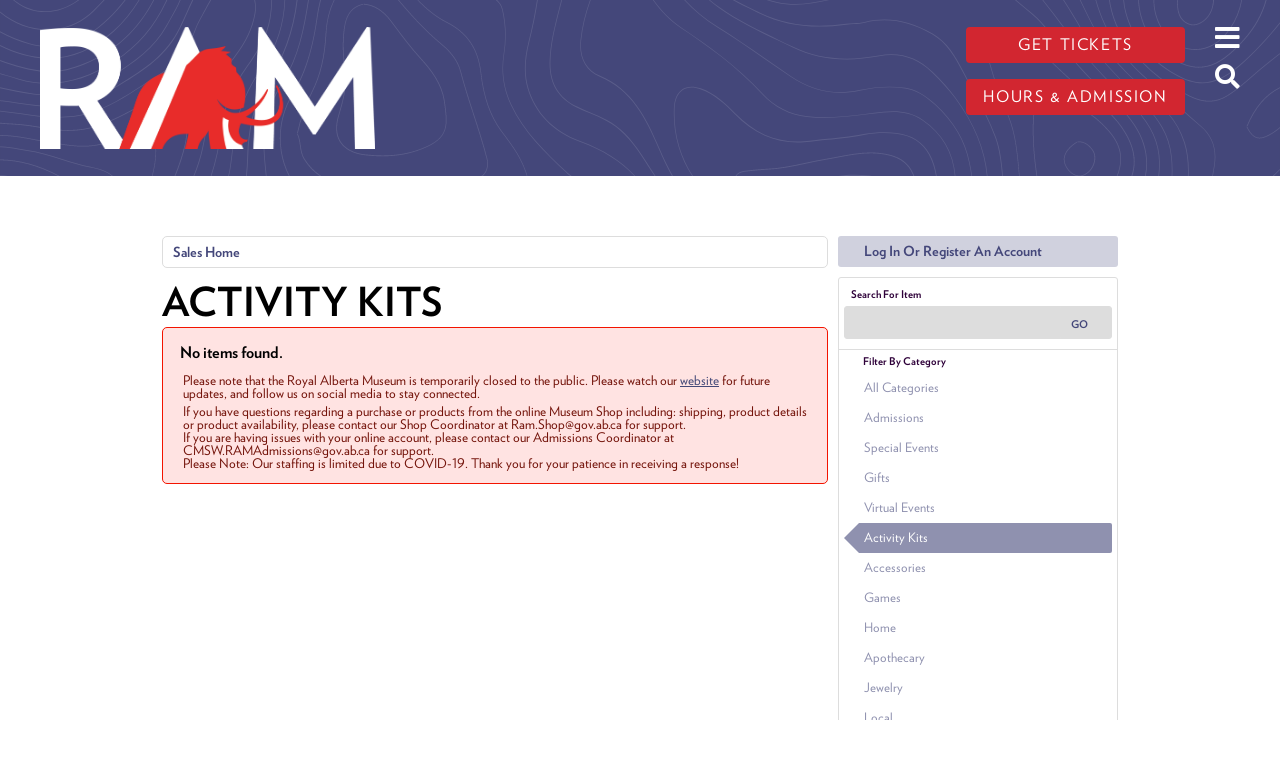

--- FILE ---
content_type: text/html; charset=utf-8
request_url: https://atms.alberta.ca/ram/Default.aspx?from=03%2F04%2F2024&tagid=8&until=03%2F11%2F2024&venue=0
body_size: 40582
content:


<!DOCTYPE html PUBLIC "-//W3C//DTD XHTML 1.0 Transitional//EN" "http://www.w3.org/TR/xhtml1/DTD/xhtml1-transitional.dtd">
<html xmlns="http://www.w3.org/1999/xhtml" lang="en">
<head id="ctl00_ctl00_PageHead"><title>
	Select An Item - Royal Alberta Museum
</title><meta name="viewport" content="width=device-width, initial-scale=1" />

<link href="client/css/Custom.css" rel="stylesheet" type="text/css" media="all" /> 
<link href="client/css/CustomPrint.css" rel="stylesheet" type="text/css" media="print" /> 

<link href="https://cdn.vantixticketing.com/atmsonline/_base/atms/css/reset.css" rel="stylesheet" type="text/css" media="all" />
<link href="https://cdn.vantixticketing.com/atmsonline/_base/atms/css/base.css" rel="stylesheet" type="text/css" media="all" />
<link href="https://cdn.vantixticketing.com/atmsonline/_base/atms/css/print.css" rel="stylesheet" type="text/css" media="print" />
<link href="https://cdn.vantixticketing.com/atmsonline/_base/atms/css/jquery-ui-1.9.2.custom.min.css" rel="stylesheet" type="text/css" media="all" />
<link href="https://cdn.vantixticketing.com/atmsonline/_base/atms/css/prettyphoto.css" rel="stylesheet" type="text/css" media="all" />

<link href="atms/css/site.css?v=v3.5.0.18" rel="stylesheet" type="text/css" media="all" />
    
  


    <meta charset="utf-8"/>
    <script async src="https://www.googletagmanager.com/gtag/js?id=G-Z1WZ20G2X8"></script>
    <script>
    window.dataLayer = window.dataLayer || [];
    function gtag() {
        dataLayer.push(arguments)
    }
    ;
    gtag("js", new Date());
    gtag("set", "developer_id.dMDhkMT", true);
    gtag("config", "G-Z1WZ20G2X8", {
        "groups": "default",
        "linker": {
            "domains": ["royalalbertamuseum.ca", "atms.alberta.ca", "web.na.bambora.com"]
        },
        "link_attribution": true,
        "url_position": "fragment",
        "page_location": location.pathname + location.search + location.hash
    });
    </script>
    <meta name="geo.placename" content="Edmonton, Alberta, Canada"/>
    <meta name="geo.position" content="53.547014,-113.488765"/>
    <meta name="geo.region" content="CA-AB"/>
    <meta name="icbm" content="53.547014,-113.488765"/>
    <meta http-equiv="content-language" content="en-CA"/>
    <meta name="robots" content="index, follow"/>
    <link rel="canonical" href="https://www.royalalbertamuseum.ca/"/>
    <link rel="shortlink" href="https://www.royalalbertamuseum.ca/"/>
    <meta name="rights" content="© 2023 Royal Alberta Museum, Government of Alberta"/>
    <meta name="rating" content="general"/>
    <meta property="og:site_name" content="Royal Alberta Museum"/>
    <meta property="og:url" content="https://www.royalalbertamuseum.ca/home"/>
    <meta property="og:title" content="Home | Royal Alberta Museum"/>
    <meta property="og:image:width" content="1200"/>
    <meta property="og:image:height" content="630"/>
    <meta property="place:location:longitude" content="-113.488765"/>
    <meta property="place:location:latitude" content="53.547014"/>
    <meta property="og:street_address" content="9810 103a Avenue NW"/>
    <meta property="og:locality" content="Edmonton"/>
    <meta property="og:region" content="Alberta"/>
    <meta property="og:postal_code" content="T5J 0G2"/>
    <meta property="og:country_name" content="Canada"/>
    <meta property="og:email" content="info.ram@gov.ab.ca"/>
    <meta property="og:phone_number" content="+1 825-468-6100"/>
    <meta property="og:locale" content="en_CA"/>
    <meta name="twitter:card" content="summary_large_image"/>
    <meta name="twitter:site" content="@royalalberta"/>
    <meta name="twitter:url" content="https://www.royalalbertamuseum.ca/home"/>
    <meta name="Generator" content="Drupal 9 (https://www.drupal.org)"/>
    <meta name="MobileOptimized" content="width"/>
    <meta name="HandheldFriendly" content="true"/>
    <meta name="viewport" content="width=device-width, initial-scale=1, shrink-to-fit=no"/>
    <meta http-equiv="x-ua-compatible" content="ie=edge"/>
    <link rel="icon" href="https://royalalbertamuseum.ca/themes/columbi/favicon.ico" type="image/vnd.microsoft.icon"/>
    <link rel="alternate" hreflang="en" href="https://www.royalalbertamuseum.ca/"/>

    <title>Home | Royal Alberta Museum</title>
    <link rel="stylesheet" type="text/css" href="https://cloud.typography.com/803694/6183032/css/fonts.css"/>
    <link rel="stylesheet" media="all" href="https://cdn.jsdelivr.net/npm/bootstrap@5.0.1/dist/css/bootstrap.min.css"/>
    <link rel="stylesheet" media="all" href="https://use.fontawesome.com/releases/v5.13.0/css/all.css"/>
    <link rel="stylesheet" media="all" href="https://royalalbertamuseum.ca/themes/columbi/css/main.css">
    <link rel="stylesheet" media="all" href="https://royalalbertamuseum.ca/themes/columbi/css/atms.css">

<script src="https://cdn.vantixticketing.com/atmsonline/_base/atms/js/jquery.min.js" integrity="sha384-o6l2EXLcx4A+q7ls2O2OP2Lb2W7iBgOsYvuuRI6G+Efbjbk6J4xbirJpHZZoHbfs" crossorigin="anonymous"></script>
<script src="https://cdn.vantixticketing.com/atmsonline/_base/atms/js/jquery-ui.min.js" integrity="sha384-5VXY3S6hj8vO89AHJezkurvMJHtD/WlAMUWLf5aDbziGg1G3uiBvUg7rcDXA2A4M" crossorigin="anonymous"></script>

<script src="https://cdn.vantixticketing.com/atmsonline/_base/atms/js/jquery.query.js" integrity="sha384-X+unwzUTJiTBw7HmsFQpD77+plNLmQSQTZdAga16R1sfIeCWNdTpmNPSV+fsMg1Q" crossorigin="anonymous"></script>
<script src="https://cdn.vantixticketing.com/atmsonline/_base/atms/js/jquery.jcarousellite.js" integrity="sha384-cLwh2jqLD7XvQjEi2RCU2Az8nhMKA64JPsUfBFwfaduPtVtjTa/mEUe+kat51nUb" crossorigin="anonymous"></script>
<script src="https://cdn.vantixticketing.com/atmsonline/_base/atms/js/jquery.numeric.js" integrity="sha384-LjH7I74zWJY38ZOykb4ey5cSCXDuHVpTdygYDRKx2RmZcpOW/lwzw11vvV1DQQu4" crossorigin="anonymous"></script>
<script src="https://cdn.vantixticketing.com/atmsonline/_base/atms/js/jquery.scrollTo-min.js" integrity="sha384-PKrAoAEqktat0uiKgKKVWG5hay8P2rOgpPGWNTB0kpluS9QXhvC6jG5hiJWCUKl+" crossorigin="anonymous"></script>

<script src="https://cdn.vantixticketing.com/atmsonline/_base/atms/js/atms.js" integrity="sha384-0wXtLq7tBAvtNqSCzliv1QbJJ4P+uwAye0g52rxiqDKtHx5ZGYWwbRKpkSBz+OZu" crossorigin="anonymous"></script>
<script src="https://cdn.vantixticketing.com/atmsonline/_base/atms/js/atms.responsive.js" integrity="sha384-eGxzEIupMlDSeaR9ip/NlTKEK7kS37JP/Epb/Xl7fG2MUb/X9EvgNYyQ6CcJTtnV" crossorigin="anonymous"></script>
<script src="https://cdn.vantixticketing.com/atmsonline/_base/atms/js/jquery.truncator.js" integrity="sha384-sUTfnj4BYkTTUCkAHKn2VGZXBdk1zsFlGX2MiC3QY2PsQHyWzB+NEhBXnM13F9H4" crossorigin="anonymous"></script>
<script src="https://cdn.vantixticketing.com/atmsonline/_base/atms/js/atms.online.js" integrity="sha384-U1LWb7to/QTvVmUSyTExl3XBfogv00pMjqyNB1HpnmJTKSpU5SIGw5A5w6d/xchd" crossorigin="anonymous"></script>
<script src="https://cdn.vantixticketing.com/atmsonline/_base/atms/js/atms.seating.js" integrity="sha384-E3k6H+Xalc/Rha2xSGk0bdiRpsbOXhRtlPg1p7PzFFSWcOqt1/NQ+5LzeNZr6uyM" crossorigin="anonymous"></script>
<script src="https://cdn.vantixticketing.com/atmsonline/_base/atms/js/jquery.prettyPhoto.min.js" integrity="sha384-CdqLKwedtHfXcHisE1Nw8nIBepn1LY1xwp0XthfCW5B53MxLw6LRXE5oqMfNS8zg" crossorigin="anonymous"></script>

</head>
<body> 


<div  class="layout-no-sidebars page-node-57 path-frontpage node--type-standalone-page">
    <a href="#main-content" class="visually-hidden-focusable">
          Skip to main content
        </a>
    <noscript>
        <img src="https://www.facebook.com/tr?id=737383224643445&amp;ev=PageView&amp;noscript=1" alt="" height="1" width="1"/>
    </noscript>
    <div data-sitewide-alert></div>
    <div class="dialog-off-canvas-main-canvas" data-off-canvas-main-canvas>
        <div id="page-wrapper">
            <div id="page">
                <header id="header" class="header" role="banner" aria-label="Site header">
                    <nav class="navbar navbar-expand-xl" id="navbar-main">
                        <div class="container">
                            <div class="col">
                                <a href="https://royalalbertamuseum.ca" title="Home" rel="home" class="navbar-brand">
                                    <img src="https://royalalbertamuseum.ca/themes/columbi/logo.png" alt="Home" class="img-fluid d-inline-block align-top"/>

                                </a>
                            </div>
                            <div id="block-hoursandcta" class="block block-block-content block-block-content87eaf3ef-1766-4af4-a2e0-305a65ba5a2e col-md-auto">

                                <div class="content">

                                    <div class="clearfix text-formatted field field--name-body field--type-text-with-summary field--label-hidden field__item">
                                        <p>
                                            <a class="btn btn-primary" href="https://atms.alberta.ca/ram/">Get tickets</a>
                                        </p>
                                        <p>
                                            <a class="btn btn-primary" href="https://royalalbertamuseum.ca/visit">Hours &amp; admission</a>
                                        </p>
                                    </div>

                                </div>
                            </div>
                            <div id="headerIcons" class="block block-block-content col-auto">
                                <div class="content">
                                    <i id="openMainMenuButton" class="fas fa-bars"></i>
                                    <a href="https://royalalbertamuseum.ca/search/node">
                                        <i id="openSearchButton" class="fas fa-search"></i>
                                    </a>
                                </div>
                            </div>
                            <nav role="navigation" aria-labelledby="block-columbi-main-menu-menu" id="block-columbi-main-menu" class="block block-menu navigation menu--main modal-backdrop">
                                <i id="closeMainMenuButton" class="far fa-times-circle"></i>

                                <h2 class="sr-only" id="block-columbi-main-menu-menu">Main navigation</h2>

                                <ul id="block-columbi-main-menu" class="clearfix nav navbar-nav">
                                    <li>
                                        <a href="https://royalalbertamuseum.ca/visit">Visit.</a>
                                    </li>
                                    <li>
                                        <a href="https://royalalbertamuseum.ca/whats-on">What's On</a>
                                    </li>
                                    <li>
                                        <a href="https://royalalbertamuseum.ca/collections" data-drupal-link-system-path="node/53">Collections.</a>
                                    </li>
                                    <li>
                                        <a href="https://royalalbertamuseum.ca/learning" data-drupal-link-system-path="node/44">Learning.</a>
                                    </li>
                                    <li>
                                        <a href="https://royalalbertamuseum.ca/blog" data-drupal-link-system-path="blog">Blog.</a>
                                    </li>
                                </ul>

                                <a href="https://ramshop.ca">
                                    <img src="https://royalalbertamuseum.ca/themes/columbi/images/shopLogo-white2.png" alt="Museum Shop">
                                </a>
                            </nav>

                        </div>
                    </nav>
                </header>
                <div id="main-wrapper" class="layout-main-wrapper clearfix">
                    <section class="container region region-section-title">
                        <div data-drupal-messages-fallback class="hidden"></div>

                    </section>

                    <div id="main" class="container">

                        <div class="row row-offcanvas row-offcanvas-left clearfix">
                            <main class="main-content col" id="content" role="main">
                                <section class="section">
                                    <a id="main-content" tabindex="-1"></a>
                                    <div id="block-columbi-content" class="block block-system block-system-main-block">

                                        <div class="content">

                                <!-- ATMS CONTENT BEGIN HERE -->

<div id="ATMSContainer" class="">

    
  <div id="MobileTranslateContainer" class="ClientMobileContent" style="margin-bottom: 10px; text-align:right;"></div>
  <div class="minimizedPalettes">
    <nav class="navigation">
      <div class="nav-items">
        <a href="/ram/Default.aspx">
          <span class="nav-item">
            <i class="nav-icon icon-home">&nbsp;</i>
            <span class="nav-label">Home</span>
          </span>
        </a>
        <a href="/ram/OrderSummary.aspx">
          <span class="nav-item">
            <span id="div_minimizedShoppingCartTotal"></span>
            <span id="div_minimizedShoppingCartTimer"></span>
            <i class="nav-icon icon-cart">&nbsp;</i>
            <span class="nav-label">Cart</span>
          </span>
        </a>

        <div id="nav-search">
          <div class="nav-item">
            <i class="nav-icon icon-search">&nbsp;</i>
            <div class="nav-label">Search</div>
          </div>
        </div>

      
        <a href="/ram/SignIn.aspx?ReturnUrl=http%3a%2f%2fatms.alberta.ca%2fram%2fDefault.aspx%3ffrom%3d03%252F04%252F2024%26tagid%3d8%26until%3d03%252F11%252F2024%26venue%3d0">
          <span class="nav-item">
            <i class="nav-icon icon-user">&nbsp;</i>
            <span class="nav-label">Sign In</span>
          </span>
        </a>
      

      </div>
    </nav>
  </div>
  
  <div class="ClientMobileContent">
    <div class="search-container">
      <form action="/ram/Default.aspx" class="search-form" method="get">
        <input name="q" type="text" placeholder="search" value="" />
      </form>
    </div>
	</div>

	
  <div id="RightSide" class="twocolumn">     
    <form method="get">
      
    <div id="Account">
        <a id="login-register" href="/ram/SignIn.aspx?ReturnUrl=http%3a%2f%2fatms.alberta.ca%2fram%2fDefault.aspx%3ffrom%3d03%252F04%252F2024%26tagid%3d8%26until%3d03%252F11%252F2024%26venue%3d0" title="Log in to an existing account, look up your membership, or register a new account.">
          <strong>
            <span>Log In Or Register An Account</span>
          </strong>
        </a>
    </div>

      
  <div id="Filters">
	  <h3>Search For Item</h3>
      

<div id="RightSearchBar">
    <input type="text"  id="q" name="q" value=""  />
    <input type="submit" value="Go" id="Go" />
</div>
      
  <div class="filter">
    <h3>Filter By Category</h3>
    <input type="hidden" id="tagid" name="tagid" value="8" />    
    <ul>
      
        <li class="">
          <a href="http://atms.alberta.ca/ram/Default.aspx?from=03%2f04%2f2024&tagid=0&until=03%2f11%2f2024&venue=0">
            All Categories 
          </a>
        </li>
      
        <li class="">
          <a href="http://atms.alberta.ca/ram/Default.aspx?from=03%2f04%2f2024&tagid=1&until=03%2f11%2f2024&venue=0">
            Admissions 
          </a>
        </li>
      
        <li class="">
          <a href="http://atms.alberta.ca/ram/Default.aspx?from=03%2f04%2f2024&tagid=22&until=03%2f11%2f2024&venue=0">
            Special Events 
          </a>
        </li>
      
        <li class="">
          <a href="http://atms.alberta.ca/ram/Default.aspx?from=03%2f04%2f2024&tagid=21&until=03%2f11%2f2024&venue=0">
            Gifts 
          </a>
        </li>
      
        <li class="">
          <a href="http://atms.alberta.ca/ram/Default.aspx?from=03%2f04%2f2024&tagid=20&until=03%2f11%2f2024&venue=0">
            Virtual Events 
          </a>
        </li>
      
        <li class="selected">
          <a href="http://atms.alberta.ca/ram/Default.aspx?from=03%2f04%2f2024&tagid=8&until=03%2f11%2f2024&venue=0">
            Activity Kits 
          </a>
        </li>
      
        <li class="">
          <a href="http://atms.alberta.ca/ram/Default.aspx?from=03%2f04%2f2024&tagid=12&until=03%2f11%2f2024&venue=0">
            Accessories 
          </a>
        </li>
      
        <li class="">
          <a href="http://atms.alberta.ca/ram/Default.aspx?from=03%2f04%2f2024&tagid=10&until=03%2f11%2f2024&venue=0">
            Games 
          </a>
        </li>
      
        <li class="">
          <a href="http://atms.alberta.ca/ram/Default.aspx?from=03%2f04%2f2024&tagid=6&until=03%2f11%2f2024&venue=0">
            Home 
          </a>
        </li>
      
        <li class="">
          <a href="http://atms.alberta.ca/ram/Default.aspx?from=03%2f04%2f2024&tagid=14&until=03%2f11%2f2024&venue=0">
            Apothecary 
          </a>
        </li>
      
        <li class="">
          <a href="http://atms.alberta.ca/ram/Default.aspx?from=03%2f04%2f2024&tagid=17&until=03%2f11%2f2024&venue=0">
            Jewelry 
          </a>
        </li>
      
        <li class="">
          <a href="http://atms.alberta.ca/ram/Default.aspx?from=03%2f04%2f2024&tagid=9&until=03%2f11%2f2024&venue=0">
            Local 
          </a>
        </li>
      
        <li class="">
          <a href="http://atms.alberta.ca/ram/Default.aspx?from=03%2f04%2f2024&tagid=16&until=03%2f11%2f2024&venue=0">
            Puzzles 
          </a>
        </li>
      
        <li class="">
          <a href="http://atms.alberta.ca/ram/Default.aspx?from=03%2f04%2f2024&tagid=5&until=03%2f11%2f2024&venue=0">
            RAM 
          </a>
        </li>
      
        <li class="">
          <a href="http://atms.alberta.ca/ram/Default.aspx?from=03%2f04%2f2024&tagid=13&until=03%2f11%2f2024&venue=0">
            Arts & Crafts 
          </a>
        </li>
      
        <li class="">
          <a href="http://atms.alberta.ca/ram/Default.aspx?from=03%2f04%2f2024&tagid=7&until=03%2f11%2f2024&venue=0">
            Toys 
          </a>
        </li>
      
        <li class="">
          <a href="http://atms.alberta.ca/ram/Default.aspx?from=03%2f04%2f2024&tagid=19&until=03%2f11%2f2024&venue=0">
            Books 
          </a>
        </li>
      
        <li class="">
          <a href="http://atms.alberta.ca/ram/Default.aspx?from=03%2f04%2f2024&tagid=18&until=03%2f11%2f2024&venue=0">
            Food 
          </a>
        </li>
      
        <li class="">
          <a href="http://atms.alberta.ca/ram/Default.aspx?from=03%2f04%2f2024&tagid=15&until=03%2f11%2f2024&venue=0">
            Indigenous 
          </a>
        </li>
      
        <li class="">
          <a href="http://atms.alberta.ca/ram/Default.aspx?from=03%2f04%2f2024&tagid=11&until=03%2f11%2f2024&venue=0">
            Stationary 
          </a>
        </li>
      
        <li class="">
          <a href="http://atms.alberta.ca/ram/Default.aspx?from=03%2f04%2f2024&tagid=3&until=03%2f11%2f2024&venue=0">
            Annual Pass 
          </a>
        </li>
      
        <li class="">
          <a href="http://atms.alberta.ca/ram/Default.aspx?from=03%2f04%2f2024&tagid=2&until=03%2f11%2f2024&venue=0">
            Learning 
          </a>
        </li>
      
    </ul>
  </div>

      
  <div class="filter" id="DateFilter">
    <h3>Filter By Date</h3>
    <ul>
      
        <li class="">
          <a href="http://atms.alberta.ca/ram/Default.aspx?from=01%2f18%2f2026&tagid=8&venue=0">All Dates </a>
        </li>
      
        <li class="selected">
          <a href="http://atms.alberta.ca/ram/Default.aspx?from=01%2f18%2f2026&tagid=8&until=01%2f18%2f2026&venue=0">Today </a>
        </li>
      
        <li class="">
          <a href="http://atms.alberta.ca/ram/Default.aspx?from=01%2f19%2f2026&tagid=8&until=01%2f19%2f2026&venue=0">Tomorrow </a>
        </li>
      
        <li class="">
          <a href="http://atms.alberta.ca/ram/Default.aspx?from=01%2f20%2f2026&tagid=8&until=01%2f20%2f2026&venue=0">Tuesday Jan 20, 2026 </a>
        </li>
      
        <li class="">
          <a href="http://atms.alberta.ca/ram/Default.aspx?from=01%2f21%2f2026&tagid=8&until=01%2f21%2f2026&venue=0">Wednesday Jan 21, 2026 </a>
        </li>
      
        <li class="">
          <a href="http://atms.alberta.ca/ram/Default.aspx?from=01%2f22%2f2026&tagid=8&until=01%2f22%2f2026&venue=0">Thursday Jan 22, 2026 </a>
        </li>
      
        <li class="">
          <a href="http://atms.alberta.ca/ram/Default.aspx?from=01%2f18%2f2026&tagid=8&until=01%2f25%2f2026&venue=0">Next 7 Days </a>
        </li>
      
        <li class="">
          <a href="http://atms.alberta.ca/ram/Default.aspx?from=01%2f18%2f2026&tagid=8&until=02%2f17%2f2026&venue=0">Next 30 Days </a>
        </li>
      
      
      <li class="">
        <div id="DateSelect">
            Range:
            <input type="text" id="dateFilterFrom" name="from" value="01/18/2026" /> 
            To 
            <input type="text" id="dateFilterUntil" name="until" value="01/18/2026" />
        </div>
      </li>
    </ul>
  </div>

      
  <div class="filter" id="VenueFilter">
    <h3 id="ShowFilters" style="cursor:pointer;display:none;">Show Additional Filters</h3>
    <h3 id="VenueHeader">Filter By Venue</h3>
    <input type="hidden" id="venue" name="venue" value="0" />
    <ul>
      
        <li class="selected">
          <a href="http://atms.alberta.ca/ram/Default.aspx?from=03%2f04%2f2024&tagid=8&until=03%2f11%2f2024&venue=0">
            All Venues 
          </a>
        </li>
      
    </ul>
  </div>

<script type="text/javascript">
  $(document).ready(function() {

    

  });
</script>
  </div>

      

<div id="Cart">
  <h2>Your Order</h2>
  <p class="Amount">
    $0.00
  </p>
  <p class="AmountText">
    Order Total
  </p>
  
    <p class="details">
      There are currently no items in your order.
    </p>
  
</div>

      
  


    </form>
  </div>

  
  <div id="LeftSide">
	  
    
  <div id="BreadCrumbs">
    <ol>
      
          <li class="Here C0">
            Sales Home
          </li>
      
    </ol>
  </div>

    
    
    <h1>Activity Kits</h1>
    
    

<div class="homepage-filters ClientMobileContent">
  
  <div class="filters">
    
    
      <select name="tagFilter" class="navigation-dropdown">
        
          <option value="http://atms.alberta.ca/ram/Default.aspx?from=03%2f04%2f2024&tagid=0&until=03%2f11%2f2024&venue=0" >
            All Categories 
          </option>
        
          <option value="http://atms.alberta.ca/ram/Default.aspx?from=03%2f04%2f2024&tagid=1&until=03%2f11%2f2024&venue=0" >
            Admissions 
          </option>
        
          <option value="http://atms.alberta.ca/ram/Default.aspx?from=03%2f04%2f2024&tagid=22&until=03%2f11%2f2024&venue=0" >
            Special Events 
          </option>
        
          <option value="http://atms.alberta.ca/ram/Default.aspx?from=03%2f04%2f2024&tagid=21&until=03%2f11%2f2024&venue=0" >
            Gifts 
          </option>
        
          <option value="http://atms.alberta.ca/ram/Default.aspx?from=03%2f04%2f2024&tagid=20&until=03%2f11%2f2024&venue=0" >
            Virtual Events 
          </option>
        
          <option value="http://atms.alberta.ca/ram/Default.aspx?from=03%2f04%2f2024&tagid=8&until=03%2f11%2f2024&venue=0" selected>
            Activity Kits 
          </option>
        
          <option value="http://atms.alberta.ca/ram/Default.aspx?from=03%2f04%2f2024&tagid=12&until=03%2f11%2f2024&venue=0" >
            Accessories 
          </option>
        
          <option value="http://atms.alberta.ca/ram/Default.aspx?from=03%2f04%2f2024&tagid=10&until=03%2f11%2f2024&venue=0" >
            Games 
          </option>
        
          <option value="http://atms.alberta.ca/ram/Default.aspx?from=03%2f04%2f2024&tagid=6&until=03%2f11%2f2024&venue=0" >
            Home 
          </option>
        
          <option value="http://atms.alberta.ca/ram/Default.aspx?from=03%2f04%2f2024&tagid=14&until=03%2f11%2f2024&venue=0" >
            Apothecary 
          </option>
        
          <option value="http://atms.alberta.ca/ram/Default.aspx?from=03%2f04%2f2024&tagid=17&until=03%2f11%2f2024&venue=0" >
            Jewelry 
          </option>
        
          <option value="http://atms.alberta.ca/ram/Default.aspx?from=03%2f04%2f2024&tagid=9&until=03%2f11%2f2024&venue=0" >
            Local 
          </option>
        
          <option value="http://atms.alberta.ca/ram/Default.aspx?from=03%2f04%2f2024&tagid=16&until=03%2f11%2f2024&venue=0" >
            Puzzles 
          </option>
        
          <option value="http://atms.alberta.ca/ram/Default.aspx?from=03%2f04%2f2024&tagid=5&until=03%2f11%2f2024&venue=0" >
            RAM 
          </option>
        
          <option value="http://atms.alberta.ca/ram/Default.aspx?from=03%2f04%2f2024&tagid=13&until=03%2f11%2f2024&venue=0" >
            Arts & Crafts 
          </option>
        
          <option value="http://atms.alberta.ca/ram/Default.aspx?from=03%2f04%2f2024&tagid=7&until=03%2f11%2f2024&venue=0" >
            Toys 
          </option>
        
          <option value="http://atms.alberta.ca/ram/Default.aspx?from=03%2f04%2f2024&tagid=19&until=03%2f11%2f2024&venue=0" >
            Books 
          </option>
        
          <option value="http://atms.alberta.ca/ram/Default.aspx?from=03%2f04%2f2024&tagid=18&until=03%2f11%2f2024&venue=0" >
            Food 
          </option>
        
          <option value="http://atms.alberta.ca/ram/Default.aspx?from=03%2f04%2f2024&tagid=15&until=03%2f11%2f2024&venue=0" >
            Indigenous 
          </option>
        
          <option value="http://atms.alberta.ca/ram/Default.aspx?from=03%2f04%2f2024&tagid=11&until=03%2f11%2f2024&venue=0" >
            Stationary 
          </option>
        
          <option value="http://atms.alberta.ca/ram/Default.aspx?from=03%2f04%2f2024&tagid=3&until=03%2f11%2f2024&venue=0" >
            Annual Pass 
          </option>
        
          <option value="http://atms.alberta.ca/ram/Default.aspx?from=03%2f04%2f2024&tagid=2&until=03%2f11%2f2024&venue=0" >
            Learning 
          </option>
        
      </select>
    

    <select id="dateFilter" name="dateFilter" class="navigation-dropdown">
      
        <option value="http://atms.alberta.ca/ram/Default.aspx?from=01%2f18%2f2026&tagid=8&venue=0" >
          All Dates 
        </option>
      
        <option value="http://atms.alberta.ca/ram/Default.aspx?from=01%2f18%2f2026&tagid=8&until=01%2f18%2f2026&venue=0" selected>
          Today 
        </option>
      
        <option value="http://atms.alberta.ca/ram/Default.aspx?from=01%2f19%2f2026&tagid=8&until=01%2f19%2f2026&venue=0" >
          Tomorrow 
        </option>
      
        <option value="http://atms.alberta.ca/ram/Default.aspx?from=01%2f20%2f2026&tagid=8&until=01%2f20%2f2026&venue=0" >
          Tuesday Jan 20, 2026 
        </option>
      
        <option value="http://atms.alberta.ca/ram/Default.aspx?from=01%2f21%2f2026&tagid=8&until=01%2f21%2f2026&venue=0" >
          Wednesday Jan 21, 2026 
        </option>
      
        <option value="http://atms.alberta.ca/ram/Default.aspx?from=01%2f22%2f2026&tagid=8&until=01%2f22%2f2026&venue=0" >
          Thursday Jan 22, 2026 
        </option>
      
        <option value="http://atms.alberta.ca/ram/Default.aspx?from=01%2f18%2f2026&tagid=8&until=01%2f25%2f2026&venue=0" >
          Next 7 Days 
        </option>
      
        <option value="http://atms.alberta.ca/ram/Default.aspx?from=01%2f18%2f2026&tagid=8&until=02%2f17%2f2026&venue=0" >
          Next 30 Days 
        </option>
      
    </select>

    
      <select name="venueFilter" class="navigation-dropdown">
        
          <option value="http://atms.alberta.ca/ram/Default.aspx?from=03%2f04%2f2024&tagid=8&until=03%2f11%2f2024&venue=0" selected>
            All Venues 
          </option>
        
      </select>
    

  </div>

</div>

    <div id="ctl00_ctl00_MainContentPlaceHolder_MainContentPlaceHolder_CustomGreeting">
    </div>
    
<div class="tag-details">
    
</div>
    
    
        <div class="Error">
<h2>No items found.</h2>
<p>Please note that the Royal Alberta Museum is temporarily closed to the public. Please watch our <a href="https://royalalbertamusem.ca">website</a> for future updates, and follow us on social media to stay connected.</p>
<p>
If you have questions regarding a purchase or products from the online Museum Shop including: shipping, product details or product availability, please contact our Shop Coordinator at Ram.Shop@gov.ab.ca for support. 
 <br />
If you are having issues with your online account, please contact our Admissions Coordinator at CMSW.RAMAdmissions@gov.ab.ca for support. 
 <br />
Please Note: Our staffing is limited due to COVID-19. Thank you for your patience in receiving a response!
</p>
        </div>
    
	</div>



    

    <div style="clear:both"></div>
    
    <div id="vantixFooter">
        Online Sales powered by <a href="https://vantix.com/" target="_blank">Vantix Ticketing</a>
        <!-- v3.5.0.18 -->
    </div>
    
</div>



   
<!-- ATMS CONTENT END HERE -->
                                       </div>
                                    </div>
                                </section>
                            </main>
                        </div>
                    </div>
                </div>
                <footer class="site-footer">
                    <div class="container">
                        <div class="site-footer__top row">
                            <section class="col-lg-3 col-md col-6 region-footer-first">
                                <nav role="navigation" aria-labelledby="block-columbi-footer-menu" id="block-columbi-footer" class="block block-menu navigation menu--footer">

                                    <h2 class="visually-hidden" id="block-columbi-footer-menu">Footer menu</h2>

                                    <ul class="clearfix nav navbar-nav">
                                        <li class="nav-item">
                                            <a href="https://royalalbertamuseum.ca/about" class="nav-link nav-link--about" data-drupal-link-system-path="node/64">About</a>
                                        </li>
                                        <li class="nav-item">
                                            <a href="https://royalalbertamuseum.ca/collections" class="nav-link nav-link--collections" data-drupal-link-system-path="node/53">Collections</a>
                                        </li>
                                        <li class="nav-item">
                                            <a href="https://royalalbertamuseum.ca/learning" class="nav-link nav-link--learning" data-drupal-link-system-path="node/44">Learning</a>
                                        </li>
                                        <li class="nav-item">
                                            <a href="https://royalalbertamuseum.ca/about/media-room" class="nav-link nav-link--about-media-room" data-drupal-link-system-path="node/70">Media Room</a>
                                        </li>
                                        <li class="nav-item">
                                            <a href="https://frams.ca" class="nav-link nav-link-https--framsca">FRAMS</a>
                                        </li>
                                    </ul>

                                </nav>

                            </section>

                            <section class="col-md-auto col-6 region-footer-second d-flex justify-content-left">
                                <div id="block-addressandcontact" class="block block-block-content block-block-content65e1ff05-d134-4854-8f17-cef40b975406">

                                    <div class="content">

                                        <div class="clearfix text-formatted field field--name-body field--type-text-with-summary field--label-hidden field__item">
                                            <p>
                                                <a href="https://goo.gl/maps/b6DHTE9kQR62">Royal Alberta Museum</a>
                                                <br/>
                                                <a href="https://goo.gl/maps/b6DHTE9kQR62">9810 103a Avenue NW</a>
                                                <br/>
                                                <a href="https://goo.gl/maps/b6DHTE9kQR62">Edmonton, Alberta, Canada</a>
                                                <br/>
                                                <a href="https://goo.gl/maps/b6DHTE9kQR62">T5J 0G2</a>
                                            </p>
                                            <p>
                                                <a href="mailto:ACSW.InfoRAM@gov.ab.ca">Email</a>
                                                <br/>
                                                <a href="tel:8254686000">825-468-6000</a>
                                            </p>
                                        </div>

                                    </div>
                                </div>

                            </section>

                            <section class="col-md-auto offset-md-2 col-sm-6 col-12 region-footer-third d-flex justify-content-lg-center justify-content-sm-start justify-content-center">
                                <div id="block-socialmediaandnewsletter" class="block block-block-content block-block-contentd6643728-4b13-4527-a91f-c0b74bc35db9">

                                    <div class="content">

                                        <div class="clearfix text-formatted field field--name-body field--type-text-with-summary field--label-hidden field__item">
                                            <p>
                                                <a class="btn btn-primary" href="https://royalalbertamuseum.ca/newsletter">Stay Connected</a>
                                            </p>

                                            <p>
                                                <a href="//www.facebook.com/RoyalAlbertamuseum" target="_blank">
                                                    <img src="https://royalalbertamuseum.ca/themes/columbi/images/sm-facebook-black.png"/>
                                                </a>
                                                <a href="//www.youtube.com/user/royalalbertamuseum" target="_blank">
                                                    <img src="https://royalalbertamuseum.ca/themes/columbi/images/sm-youtube-black.png"/>
                                                </a>
                                                <a href="//twitter.com/RoyalAlberta" target="_blank">
                                                    <img src="https://royalalbertamuseum.ca/themes/columbi/images/sm-twitter-black.png"/>
                                                </a>
                                                <a href="//instagram.com/royal_alberta_museum/" target="_blank">
                                                    <img src="https://royalalbertamuseum.ca/themes/columbi/images/sm-instagram-black.png"/>
                                                </a>
                                            </p>
                                        </div>

                                    </div>
                                </div>

                            </section>

                            <section class="col-md col-sm-6 region-footer-fourth d-flex justify-content-md-end justify-content-sm-start">
                                <div id="block-goaramlogolockup" class="block block-block-content block-block-contente2be9274-f817-4ea1-bc6f-e961893f06ef">

                                    <div class="content">

                                        <div class="clearfix text-formatted field field--name-body field--type-text-with-summary field--label-hidden field__item">
                                            <a href="https://www.alberta.ca/historic-sites-museums.aspx" target="_blank">
                                                <img src="https://royalalbertamuseum.ca/themes/columbi/images/ram-goa.png"/>
                                            </a>
                                        </div>

                                    </div>
                                </div>

                            </section>

                        </div>
                        <div class="site-footer__bottom">
                            <section class="col-12 region region-footer-fifth">
                                <div id="block-disclaimerandcopyright" class="block block-block-content block-block-contente5216472-b999-44ad-b7b4-58f4ca3621a1">

                                    <div class="content">

                                        <div class="clearfix text-formatted field field--name-body field--type-text-with-summary field--label-hidden field__item">
                                            <p class="smaller">
                                                <em>We acknowledge that the museum sits on Treaty 6 territory, a traditional meeting grounds, gathering place, and travelling route of the Cree, Saulteaux (So-toe), Blackfoot, M&eacute;tis, Dene (De-nay) and Nakota Sioux (Sue). We acknowledge all the many First Nations, M&eacute;tis, and Inuit whose footsteps have marked these lands for centuries. We honour the many generations of First Nations, Metis, and Inuit peoples who continue to call this land home, and whose strength and resiliency remain evident in the expression of diverse cultures, languages and traditions. The Royal Alberta Museum expresses gratitude and respect for the land we use. We commit to advancing reconciliation, partnering with Indigenous peoples in our work, and creating culturally safe environments.</em>
                                            </p>
                                            <p>
                                                The user agrees to the terms &amp; conditions set out in the 
                                                <a href="https://www.alberta.ca/disclaimer.aspx">disclaimer and copyright</a>
                                                , and accepts the 
                                                <a href="https://www.alberta.ca/privacystatement.aspx">privacy statement</a>
                                                .
                                            </p>
                                        </div>

                                    </div>
                                </div>

                            </section>

                        </div>
                    </div>
                </footer>
            </div>
        </div>

    </div>

    <script src="https://cdn.jsdelivr.net/npm/@popperjs/core@2.9.2/dist/umd/popper.min.js"></script>
    <script src="https://cdn.jsdelivr.net/npm/bootstrap@5.0.1/dist/js/bootstrap.min.js"></script>
    <script src="https://royalalbertamuseum.ca/themes/columbi/js/atms.js"></script>
</div>

</body>
</html>